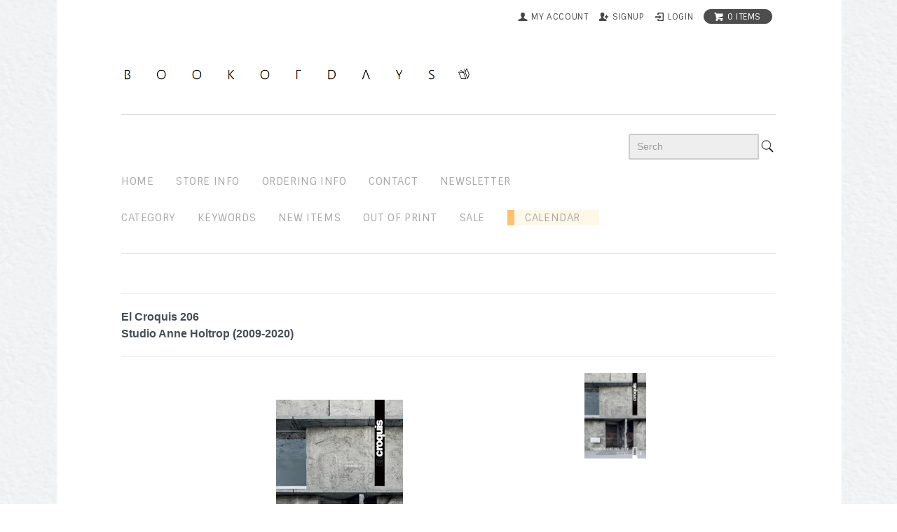

--- FILE ---
content_type: text/html; charset=EUC-JP
request_url: https://bookofdays-shop.com/?pid=157273512
body_size: 9009
content:
<!DOCTYPE html PUBLIC "-//W3C//DTD XHTML 1.0 Transitional//EN" "http://www.w3.org/TR/xhtml1/DTD/xhtml1-transitional.dtd">
<html xmlns:og="http://ogp.me/ns#" xmlns:fb="http://www.facebook.com/2008/fbml" xmlns:mixi="http://mixi-platform.com/ns#" xmlns="http://www.w3.org/1999/xhtml" xml:lang="ja" lang="ja" dir="ltr">
<head>
<meta http-equiv="content-type" content="text/html; charset=euc-jp" />
<meta http-equiv="X-UA-Compatible" content="IE=edge,chrome=1" />
<title>El Croquis 206: Studio Anne Holtrop (2009-2020)</title>
<meta name="Keywords" content="El Croquis,206,Studio Anne Holtrop" />
<meta name="Description" content="洋書、和書、雑貨、アート/音楽系のDVD、CD、Tシャツを販売。" />
<meta name="Author" content="book of days" />
<meta name="Copyright" content="Copyright 2005-2022 bookofdays" />
<meta http-equiv="content-style-type" content="text/css" />
<meta http-equiv="content-script-type" content="text/javascript" />
<link rel="stylesheet" href="https://bookofdays-shop.com/css/framework/colormekit.css" type="text/css" />
<link rel="stylesheet" href="https://bookofdays-shop.com/css/framework/colormekit-responsive.css" type="text/css" />
<link rel="stylesheet" href="https://img03.shop-pro.jp/PA01003/729/css/98/index.css?cmsp_timestamp=20240928224427" type="text/css" />
<link rel="stylesheet" href="https://img03.shop-pro.jp/PA01003/729/css/98/product.css?cmsp_timestamp=20240928224427" type="text/css" />

<link rel="alternate" type="application/rss+xml" title="rss" href="https://bookofdays-shop.com/?mode=rss" />
<link rel="alternate" media="handheld" type="text/html" href="https://bookofdays-shop.com/?prid=157273512" />
<link rel="shortcut icon" href="https://img03.shop-pro.jp/PA01003/729/favicon.ico?cmsp_timestamp=20240208144343" />
<script type="text/javascript" src="//ajax.googleapis.com/ajax/libs/jquery/1.7.2/jquery.min.js" ></script>
<meta property="og:title" content="El Croquis 206: Studio Anne Holtrop (2009-2020)" />
<meta property="og:description" content="洋書、和書、雑貨、アート/音楽系のDVD、CD、Tシャツを販売。" />
<meta property="og:url" content="https://bookofdays-shop.com?pid=157273512" />
<meta property="og:site_name" content="BOOK OF DAYS ONLINE SHOP" />
<meta property="og:image" content="https://img03.shop-pro.jp/PA01003/729/product/157273512.jpg?cmsp_timestamp=20210204143830"/>
<meta property="og:type" content="product" />
<meta property="product:price:amount" content="13750" />
<meta property="product:price:currency" content="JPY" />
<meta property="product:product_link" content="https://bookofdays-shop.com?pid=157273512" />
<script>
  var Colorme = {"page":"product","shop":{"account_id":"PA01003729","title":"BOOK OF DAYS ONLINE SHOP"},"basket":{"total_price":0,"items":[]},"customer":{"id":null},"inventory_control":"product","product":{"shop_uid":"PA01003729","id":157273512,"name":"<B>El Croquis 206 <BR>Studio Anne Holtrop (2009-2020)<\/B>","model_number":"","stock_num":1,"sales_price":13750,"sales_price_including_tax":13750,"variants":[],"category":{"id_big":19437,"id_small":64},"groups":[{"id":2531412},{"id":2129441}],"members_price":13750,"members_price_including_tax":13750}};

  (function() {
    function insertScriptTags() {
      var scriptTagDetails = [];
      var entry = document.getElementsByTagName('script')[0];

      scriptTagDetails.forEach(function(tagDetail) {
        var script = document.createElement('script');

        script.type = 'text/javascript';
        script.src = tagDetail.src;
        script.async = true;

        if( tagDetail.integrity ) {
          script.integrity = tagDetail.integrity;
          script.setAttribute('crossorigin', 'anonymous');
        }

        entry.parentNode.insertBefore(script, entry);
      })
    }

    window.addEventListener('load', insertScriptTags, false);
  })();
</script>
<script async src="https://zen.one/analytics.js"></script>
</head>
<body>
<meta name="colorme-acc-payload" content="?st=1&pt=10029&ut=157273512&at=PA01003729&v=20260121105806&re=&cn=04233f5766916d7e21d650310d5ec4b8" width="1" height="1" alt="" /><script>!function(){"use strict";Array.prototype.slice.call(document.getElementsByTagName("script")).filter((function(t){return t.src&&t.src.match(new RegExp("dist/acc-track.js$"))})).forEach((function(t){return document.body.removeChild(t)})),function t(c){var r=arguments.length>1&&void 0!==arguments[1]?arguments[1]:0;if(!(r>=c.length)){var e=document.createElement("script");e.onerror=function(){return t(c,r+1)},e.src="https://"+c[r]+"/dist/acc-track.js?rev=3",document.body.appendChild(e)}}(["acclog001.shop-pro.jp","acclog002.shop-pro.jp"])}();</script><link href='https://fonts.googleapis.com/css?family=Sintony:400,700' rel='stylesheet' type='text/css'>
<script type="text/javascript" src="https://img.shop-pro.jp/tmpl_js/74/imagesloaded.pkgd.min.js"></script>
<script type="text/javascript" src="https://img.shop-pro.jp/tmpl_js/74/masonry.pkgd.min.js"></script> 

<!--[if lte IE 9 ]>
  <script type="text/javascript" src="https://img.shop-pro.jp/tmpl_js/74/jquery.masonry.min-2.1.08.js"></script>
<![endif]-->

  <div id="wrapper" class="container">
    <div id="header-wrapper">
      <div class="row hidden-phone header-line-nav">
        <ul class="inline pull-right google-font">
          <li class="header-link">
            <a href="https://bookofdays-shop.com/?mode=myaccount"><i class="icon-b icon-user"></i><span>my account</span></a>
          </li>
                                                    <li class="header-link">
                  <a href="https://bookofdays-shop.com/customer/signup/new"><i class="icon-b icon-adduser"></i><span>signup</span></a>
                </li>
                            <li class="header-link">
                <a href="https://bookofdays-shop.com/?mode=login&shop_back_url=https%3A%2F%2Fbookofdays-shop.com%2F"><i class="icon-b icon-login"></i><span>login</span></a>
              </li>
                                <li class="view-cart">
            <a href="https://bookofdays-shop.com/cart/proxy/basket?shop_id=PA01003729&shop_domain=bookofdays-shop.com" class="btn-viewcart btn btn-01 clearfix">
              <i class="icon-w icon-cart"></i><span>0 items</span>
            </a>
          </li>
        </ul>
      </div>
     
			     
      <h1 id="header-logo" class="shop-name header-link"><a href="./"><img src="https://img03.shop-pro.jp/PA01003/729/PA01003729.png?cmsp_timestamp=20240208144343" alt="BOOK OF DAYS ONLINE SHOP" /></a></h1>
      
      <div id="header-global-nav" class="header-link google-font hidden-phone">
        <ul class="inline">
					
				<div align="right">
			<form action="https://bookofdays-shop.com/" method="GET">
        <input type="hidden" name="mode" value="srh" /><input type="hidden" name="sort" value="n" />
        <input id="sbox1" type="text" name="keyword" placeholder=" Serch"/><input type="image" src="//img03.shop-pro.jp/PA01003/729/etc/Search.png?cmsp_timestamp=20160302094134" />
      </form></div>	
					
					
					<li><a href="./">home</a></li>
          <li><a href="http://bookofdays-shop.com/?mode=f12">STORE INFO</a></li>
          
         <li><a href="https://bookofdays-shop.com/?mode=sk">ordering info</a></li>
                    <li><a href="https://dp00001672.shop-pro.jp/customer/inquiries/new">contact</a></li>
					<li><a href="https://dp00001672.shop-pro.jp/customer/newsletter/subscriptions/new">newsletter</a></li>
				
                    
          
					
					 
					  
					<BR>
					<li><a href="http://bookofdays-shop.com/?mode=f13">Category</a></li>
						<li><a href="http://bookofdays-shop.com/?mode=f15">keywords</a></li>
					<li><a href="/?mode=srh&sort=n&cid=&keyword=&x=11&y=5">new items</a></li>
						<li><a href="/?mode=grp&gid=2126750&sort=n">out of print</a></li>
						<li><a href="/?mode=grp&gid=2126753&sort=n">sale</a></li>
						
						<li class="box8"><a href="http://bookofdays-shop.com/?mode=f12">　Calendar</a></li>
					
        </ul>
      </div> 
    </div>
    



   
    
     <div id="container">
      <div id="product">
      <form name="product_form" method="post" action="https://bookofdays-shop.com/cart/proxy/basket/items/add">
      
			<HR>
				<div style="font-size:medium"><B>El Croquis 206 <BR>Studio Anne Holtrop (2009-2020)</B></div>
	
			
				
				
				
				
				<hr>
      <div class="product-image row">
        <div class="product-image-main col col-sm-12 col-lg-8">
                      <img src="https://img03.shop-pro.jp/PA01003/729/product/157273512.jpg?cmsp_timestamp=20210204143830" class="mainImage" />
                  </div>
        <div class="product-image-thumb col col-sm-12 col-lg-4">
          <ul class="row">
            <li class="col col-sm－2 col-lg-6">
                              <img src="https://img03.shop-pro.jp/PA01003/729/product/157273512.jpg?cmsp_timestamp=20210204143830" class="thumb" />
                          </li>
                                                                                                                                                                                                                                                                                                                                                                                                                                                                                                                                                                                                                                                                                                                                                                                                                                                                                                                                                                                                                                                                                                                                                                                                                                                                                                                                                </ul>
        </div>
      </div>
      
      

      
                  <div class="taglist">
						<HR>
            <p>この商品のキーワード</p>
            <p>
                                          <a href="https://bookofdays-shop.com/?mode=grp&gid=2531412&sort=n" class="button button--tag button--line">Anne Holtrop</a>
                                                        <a href="https://bookofdays-shop.com/?mode=grp&gid=2129441&sort=n" class="button button--tag button--line">El Croquis</a>
                                      </p>
          </div>
                
      

      			
        <div class="product-order-exp clearfix">
          スペインの建築誌エル・クロッキー。特集はStudio Anne Holtropです。




<HR>EL Croquis 2021年刊行　テキスト: スペイン語/英語<BR>サイズ:縦340mm×横250mm 304ページ
<BR><FONT COLOR="red">※こちらの商品は雑誌ですが、厚みがあるためメール便での配送が出来ません。</FONT></B>

					<br>
        </div>
            

      <div class="product-order">
        <ul class="inline unstyled product-order-price">
                    <li>13,750円(税込)</li>
                  </ul>
                                <div class="row product-order-input">
                      <div class="col col-sm-12 product-order-num">
              <div class="input-prepend input-append">
                <a href="javascript:f_change_num2(document.product_form.product_num,'1',1,1);" class="btn btn-02"><i class="icon-lg-w icon-chevron_up"></i></a>
                <input type="text" name="product_num" value="1" class="product-init-num" />
                <a href="javascript:f_change_num2(document.product_form.product_num,'0',1,1);" class="btn btn-02"><i class="icon-lg-w icon-chevron_down"></i></a>
              </div>
              <div class="product-unit"></div>
            </div>
                                <div class="disable_cartin col col-sm-12">
              <button class="btn btn-01 btn-lg btn-addcart google-font" type="submit"><div class="btn-wrap"><i class="icon-lg-w icon-cart"></i><span>add to cart</span></div></button>
            </div>
                                <p class="stock_error"></p>
        </div>
      </div>
      
      <p align="center"><input type="button" value="Order From Foreign Countries" onClick="window.open('http://bookofdays-shop.com/?mode=f5')"></p>
      
  <br>  
 

      
      
      <div class="product-info-lst container-section">
        <ul class="unstyled">
                    <li><a href="https://bookofdays-shop.com/?mode=sk#info">特定商取引法に基づく表記（返品等）</a></li>
          <li class="social-share">
                                                
          </li>
        </ul>
      </div>
      <table class="table product-order-spec">
                              </table>

              
        <div class="together-block">
          <h3>あなたにおすすめの商品</h3>
          <ul class="prd-lst row unstyled">
                          <li class="prd-lst-unit col-md-6 col-lg-4 col">
                <a href="?pid=157274738" class="prd_lst_link">
                                      <img src="https://img03.shop-pro.jp/PA01003/729/product/157274738_th.jpg?cmsp_timestamp=20210204151914" class="prd-lst-img" alt="<B>AMAG 21<BR>Wespi De Meuron</B>" />
                                  </a>
                <span class="lprd-lst-name lprd-lst-span">
                  <a href="?pid=157274738"><B>AMAG 21<BR>Wespi De Meuron</B></a>
                </span>
              </li>
                          <li class="prd-lst-unit col-md-6 col-lg-4 col">
                <a href="?pid=143007186" class="prd_lst_link">
                                      <img src="https://img03.shop-pro.jp/PA01003/729/product/143007186_th.jpg?cmsp_timestamp=20190521175013" class="prd-lst-img" alt="<B>Apartamento Issue 23</B>" />
                                  </a>
                <span class="lprd-lst-name lprd-lst-span">
                  <a href="?pid=143007186"><B>Apartamento Issue 23</B></a>
                </span>
              </li>
                          <li class="prd-lst-unit col-md-6 col-lg-4 col">
                <a href="?pid=156055346" class="prd_lst_link">
                                      <img src="https://img03.shop-pro.jp/PA01003/729/product/156055346_th.jpg?cmsp_timestamp=20201206135428" class="prd-lst-img" alt="<B>Tokyo Papers</B><BR>Karel Martens" />
                                  </a>
                <span class="lprd-lst-name lprd-lst-span">
                  <a href="?pid=156055346"><B>Tokyo Papers</B><BR>Karel Martens</a>
                </span>
              </li>
                      </ul>
        </div>
        
      
      <input type="hidden" name="user_hash" value="4baffd40a677cacbca47fb45d8167cf7"><input type="hidden" name="members_hash" value="4baffd40a677cacbca47fb45d8167cf7"><input type="hidden" name="shop_id" value="PA01003729"><input type="hidden" name="product_id" value="157273512"><input type="hidden" name="members_id" value=""><input type="hidden" name="back_url" value="https://bookofdays-shop.com/?pid=157273512"><input type="hidden" name="needs_basket_token" value="1"><input type="hidden" name="reference_token" value="2396339ac9bc43cf899992dd57541ab2"><input type="hidden" name="shop_domain" value="bookofdays-shop.com">
    </form>
  </div>


<script type="text/javascript">
  $(function () {
    $('.product-init-num').change(function(){
      var txt  = $(this).val();
      var han = txt.replace(/[Ａ-Ｚａ-ｚ０-９]/g,function(s){return String.fromCharCode(s.charCodeAt(0)-0xFEE0)});
      $(this).val(han);
    });

    $('img.thumb').click(function(){
      $(this).parent().siblings().removeClass('thumb-active');
      var selectedSrc = $(this).attr('src');
      $('img.mainImage').stop().fadeOut(200,
        function(){
          $('img.mainImage').attr('src', selectedSrc);
          $('img.mainImage').fadeIn(200);
        }
      );
      $(this).parent().addClass('thumb-active');
    });
  });
</script>
			
			<HR>    </div>
    <div id="footer-wrapper">
      <div class="row">
        <div class="col col-sm-12 col-lg-4 footer-primary">
                      <ul class="footer-nav freepage-nav">
                              <li><a href="https://bookofdays-shop.com/?mode=f1">ご注文の前に</a></li>
                              <li><a href="https://bookofdays-shop.com/?mode=f2">ご注文の方法</a></li>
                              <li><a href="https://bookofdays-shop.com/?mode=f5">Order From Foreign Countries</a></li>
                              <li><a href="https://bookofdays-shop.com/?mode=f11">会員登録につきまして</a></li>
                              <li><a href="https://bookofdays-shop.com/?mode=f12">Store Info</a></li>
                              <li><a href="https://bookofdays-shop.com/?mode=f13">Category</a></li>
                          </ul>
                    <ul class="footer-nav">
            <li><a href="https://bookofdays-shop.com/?mode=sk#payment">お支払い方法について</a></li>
            <li><a href="https://bookofdays-shop.com/?mode=sk">配送方法・送料について</a></li>
          </ul>
        </div>
        <div class="col col-sm-12 col-lg-8 row footer-secondary">
          <ul class="col col-sm-12 col-lg-4 footer-nav">
                        <li><a href="https://bookofdays-shop.com/?mode=privacy">プライバシーポリシー</a></li>
            <li><a href="https://bookofdays-shop.com/?mode=sk#info">特定商取引法に基づく表記</a></li>
          </ul>
          <ul class="col col-sm-12 col-lg-4 footer-nav">
            <li><a href="https://bookofdays-shop.com/cart/proxy/basket?shop_id=PA01003729&shop_domain=bookofdays-shop.com">カートを見る</a></li>
            <li class="hidden-phone"><a href="https://bookofdays-shop.com/?mode=rss">RSS</a>&nbsp;/&nbsp;<a href="https://bookofdays-shop.com/?mode=atom">ATOM</a></li>
            <li><a href="https://dp00001672.shop-pro.jp/customer/newsletter/subscriptions/new">メルマガ登録・解除</a></li>          </ul>
          <ul class="col col-sm-12 col-lg-4 footer-nav">
            <li><a href="https://bookofdays-shop.com/?mode=myaccount">マイアカウント</a></li>
                                                          <li><a href="https://bookofdays-shop.com/?mode=login&shop_back_url=https%3A%2F%2Fbookofdays-shop.com%2F">ログイン</a></li>
                                    </ul>
        </div>
      </div>
            <!-- <ul class="social-nav inline">
        <li><a href="#"><i class="icon-lg-b icon-twitter"></i></a></li>
        <li><a href="#"><i class="icon-lg-b icon-facebook"></i></a></li>
        <li><a href="#"><i class="icon-lg-b icon-instergram"></i></a></li>
        <li><a href="#"><i class="icon-lg-b icon-mail"></i></a></li>
      </ul> -->
      <address class="copyright">
        <BR>
Copyright&copy;2005-2024BOOK OF DAYS
       
      </address>
    </div>
  </div>
  <div id="pagetop" class="hidden-phone">
    <a href="#wrapper" class="btn-pagetop btn btn-01"><i class="icon-lg-w icon-chevron_up"></i></a>
  </div>
</div>

<script src="https://img.shop-pro.jp/tmpl_js/69/jquery.skOuterClick.js"></script>
<script src="https://img.shop-pro.jp/tmpl_js/69/jquery.tile.js"></script>
<script src="https://img.shop-pro.jp/tmpl_js/69/smoothscroll.js"></script>
<script type="text/javascript">
// viewport
var viewport = document.createElement('meta');
viewport.setAttribute('name', 'viewport');
viewport.setAttribute('content', 'width=device-width, initial-scale=1.0, maximum-scale=1.0');
document.getElementsByTagName('head')[0].appendChild(viewport);
$(function() {

  // dropdown nav
  $('.btn-dropdown').click(function () {
    $(this).parent().children('.dropdown-nav').slideToggle('fast');
    $(this).toggleClass('btn-dropdown-close');
    $('.icon-list', this).toggleClass('icon-chevron_thin_up');
  });
  $('.dropdown-wrapper').skOuterClick(function () {
      $('.dropdown-nav' ,this).slideUp('fast');
      $('.btn-dropdown' ,this).removeClass('btn-dropdown-close');
      $('.icon-list', this).removeClass('icon-chevron_thin_up');
  });

  function window_size_switch_func() {
    // header dropdown nav position
    $(window).scroll(function () {
      var switch_pos = $('#page-wrapper').offset().top; 
      if(switch_pos == 0) {
        $('.header-dropdown').addClass('affix');
      } else {
        $('.header-dropdown').removeClass('affix');
        if(switch_pos <= $(window).scrollTop()) {
          $('.header-dropdown').addClass('affix');
        } else {
          $('.header-dropdown').removeClass('affix');
        }
      }
    });
    // product list
    $(window).load(function () {
      $('.prd-lst-unit').tile();
      $('.grp-lst-unit').tile();
    });
    // product image
    var thumb_size = $('.product-image-thumb li').width();
    $('.product-image-thumb img').css('maxHeight', thumb_size - 4  + 'px');
    $('.product-image-thumb li').css('height', thumb_size + 'px');
    var main_size = $('.product-image-main').width();
    if($('.visible-phone').css('display') == 'none') {
      // pagetop
      $(window).scroll(function () {
        if($(this).scrollTop() > 200) {
          $('#pagetop').fadeIn('fast');
        } else {
          $('#pagetop').fadeOut('fast');
        }
      });
      // product option switch -> table
      $('#prd-opt-table').html($('.prd-opt-table').html());
      $('#prd-opt-table table').addClass('table-bordered');
      $('#prd-opt-select').empty();
      // product image
      $('.product-image-main img').css('maxHeight', thumb_size * 5 + 100 + 'px');
    } else {
      // product option switch -> select
      $('#prd-opt-table').empty();
      if($('#prd-opt-select > *').size() == 0) {
        $('#prd-opt-select').append($('.prd-opt-select').html());
      }
    }
  }
  window_size_switch_func();
  $(window).resize(function () {
    window_size_switch_func();
  });
});
</script>
<!--[if lt IE 9]>
<script type="text/javascript">
  $(function (){
    $('#wrapper').addClass('ie_wrapper');
  });
</script>
<![endif]-->

<link rel="stylesheet" href="css/amazon-pay-buy-now.css?20260107">

<div id="amazon-pay-buy-now-modal" class="amazon-pay-buy-now-modal-layout amazon_pay_buy_now_modal cart_modal__close amazonpay">
  <div class="amazon-pay-buy-now-modal-layout__container not_bubbling">
    <label class="cart_modal__close amazon-pay-buy-now-modal-layout__close-icon"></label>
    <p class="amazon-pay-buy-now-modal-layout__heading">
      こちらの商品が<br class="sp-br">カートに入りました
    </p>
    <div class="amazon-pay-buy-now-item">
              <div class="amazon-pay-buy-now-item__image"><img src="https://img03.shop-pro.jp/PA01003/729/product/157273512.jpg?cmsp_timestamp=20210204143830" alt="<B>El Croquis 206 <BR>Studio Anne Holtrop (2009-2020)</B>" /></div>
            <p class="amazon-pay-buy-now-item__name"><B>El Croquis 206 <BR>Studio Anne Holtrop (2009-2020)</B></p>
    </div>
    <div class="amazon-pay-buy-now-modal-layout__action">
      <a class="amazon-pay-buy-now-button" href="/cart/">かごの中身を見る</a>
      <div class="amazon-pay-buy-now-button-unit">
        <p class="amazon-pay-buy-now-button-unit__text">または、今すぐ購入</p>
        <div id="AmazonPayButton"></div>
      </div>
      <p class="cart_modal__close amazon-pay-buy-now-text-link">ショッピングを続ける</p>
    </div>
  </div>
</div>

<div id="amazon-pay-buy-now-error-modal" class="amazon-pay-buy-now-modal-layout amazon_pay_buy_now_error_modal cart_in_error__close">
  <div class="amazon-pay-buy-now-modal-layout__container not_bubbling">
    <label class="cart_in_error__close amazon-pay-buy-now-modal-layout__close-icon"></label>
    <p class="amazon-pay-buy-now-modal-layout__heading amazon_pay_buy_now_error_message cart_in_error_modal__heading"></p>
    <div class="amazon-pay-buy-now-modal-layout__action">
      <button class="cart_in_error__close amazon-pay-buy-now-button">ショッピングを続ける</button>
    </div>
  </div>
</div>

<div id="amazon-pay-buy-now-processing-modal" class="amazon-pay-buy-now-modal-layout amazon_pay_buy_now_processing_modal">
  <div class="amazon-pay-buy-now-modal-layout__container not_bubbling">
    <div class="amazon-pay-buy-now-processing">
      <div class="amazon-pay-buy-now-processing__icon">
        <div class="in-circular-progress-indicator" role="progressbar"></div>
      </div>
      <p class="amazon-pay-buy-now-processing__heading">
        Amazon Payで決済中です。
      </p>
      <p class="amazon-pay-buy-now-processing__body">
        そのままお待ちください。<br>決済が完了すると、自動で画面が切り替わります。
      </p>
    </div>
  </div>
</div>

<script src="https://static-fe.payments-amazon.com/checkout.js" charset="utf-8"></script>
<script type="text/javascript" charset="utf-8">
  let prefecture = null;
  let deliveryId = null;

  const openColomreAmazonPayBuyNowProcessingModal = () => {
    const modal = document.querySelector('#amazon-pay-buy-now-modal')
    modal.style.visibility = 'hidden';
    modal.querySelectorAll('*').forEach(el => el.style.visibility = 'hidden');

    const processingModal = document.querySelector('#amazon-pay-buy-now-processing-modal')
    processingModal.style.visibility = "visible";
    processingModal.querySelectorAll('*').forEach(el => el.style.visibility = "visible");
  }

  const closeColomreAmazonPayBuyNowProcessingModal = () => {
    const modal = document.querySelector('#amazon-pay-buy-now-modal')
    modal.style.visibility = 'visible';
    modal.querySelectorAll('*').forEach(el => el.style.visibility = 'visible');

    const processingModal = document.querySelector('#amazon-pay-buy-now-processing-modal')
    processingModal.style.visibility = "hidden";
    processingModal.querySelectorAll('*').forEach(el => el.style.visibility = "hidden");
  }

  amazon.Pay.renderJSButton('#AmazonPayButton', {
    merchantId: 'A1KXWZ4V0BGRBL',
    ledgerCurrency: 'JPY',
        checkoutLanguage: 'ja_JP',
    productType: 'PayAndShip',
    placement: 'Cart',
    buttonColor: 'Gold',
    checkoutSessionConfig: {
      storeId: 'amzn1.application-oa2-client.38f35273beb04c1f8b407e8054e6d811',
      scopes: ["name", "email", "phoneNumber", "billingAddress"],
      paymentDetails: {
        paymentIntent: "AuthorizeWithCapture",
        canHandlePendingAuthorization: false
      },
      platformId: "A1RPRQMW5V5B38",
      deliverySpecifications: {
        addressRestrictions: {
          type: "Allowed",
          restrictions: {
            JP: {
              statesOrRegions: ["北海道","青森県","岩手県","宮城県","秋田県","山形県","福島県","茨城県","栃木県","群馬県","埼玉県","千葉県","東京都","神奈川県","新潟県","富山県","石川県","福井県","山梨県","長野県","岐阜県","静岡県","愛知県","三重県","滋賀県","京都府","大阪府","兵庫県","奈良県","和歌山県","鳥取県","島根県","岡山県","広島県","山口県","徳島県","香川県","愛媛県","高知県","福岡県","佐賀県","長崎県","熊本県","大分県","宮崎県","鹿児島県","沖縄県"]
            }
          }
        }
      }
    },
    onInitCheckout: async function (event) {
      prefecture = event.shippingAddress.stateOrRegion;

      openColomreAmazonPayBuyNowProcessingModal();

      try {
        const response = await fetch(
          "/cart/api/public/basket/amazon_pay_buy_now/checkout_sessions",
          {
            method: "POST",
            headers: {
              "Content-type": "application/json"
                          },
            body: JSON.stringify({
              shop_id: 'PA01003729',
              type: "onInitCheckout",
              prefecture: prefecture,
              shipping_address: event.shippingAddress,
              buyer: event.buyer,
              billing_address: event.billingAddress
            })
          }
        );

        if (!response.ok) {
          closeColomreAmazonPayBuyNowProcessingModal();

          const errorResponse = await response.body();
          const errorType = errorResponse.error_type

          return {
            "status": "error",
            "reasonCode": errorType
          }
        }

        const result = await response.json();
        return result;
      } catch (_e) {
        closeColomreAmazonPayBuyNowProcessingModal();

        return {
          status: "error",
          reasonCode: "unknownError",
        }
      }
    },
    onShippingAddressSelection: async function (event) {
      try {
        const response = await fetch(
          "/cart/api/public/basket/amazon_pay_buy_now/checkout_sessions",
          {
            method: "POST",
            headers: {
              "Content-type": "application/json"
                            },
            body: JSON.stringify({
              shop_id: 'PA01003729',
              type: "onShippingAddressSelection",
              prefecture: event.shippingAddress.stateOrRegion,
              shipping_address: event.shippingAddress
            })
          }
        );

        if (!response.ok) {
          closeColomreAmazonPayBuyNowProcessingModal();

          return {
            "status": "error",
            "reasonCode": "shippingAddressInvalid"
          }
        }

        const result = await response.json();
        return result;
      } catch (_e) {
        closeColomreAmazonPayBuyNowProcessingModal();

        return {
          status: "error",
          reasonCode: "unknownError",
        }
      }
    },
    onDeliveryOptionSelection: async function (event) {
      deliveryId = event.deliveryOptions.id

      try {
        const response = await fetch(
          "/cart/api/public/basket/amazon_pay_buy_now/checkout_sessions",
          {
            method: "POST",
            headers: {
              "Content-type": "application/json"
                            },
            body: JSON.stringify({
              shop_id: 'PA01003729',
              type: "onDeliveryOptionSelection",
              delivery_id: event.deliveryOptions.id,
              prefecture: prefecture
            })
          }
        );

        if (!response.ok) {
          closeColomreAmazonPayBuyNowProcessingModal();

          return {
            "status": "error",
            "reasonCode": "deliveryOptionInvalid"
          }
        }

        const result = await response.json();

        return result;
      } catch (_e) {
        closeColomreAmazonPayBuyNowProcessingModal();

        return {
          status: "error",
          reasonCode: "unknownError",
        }
      }
    },
    onCompleteCheckout: async function (event) {
      const form = document.querySelector('form[name="amazon_pay_buy_now_checkout_form"]')

      form.querySelectorAll('input').forEach(input => {
        if (input.name === 'shop_id') {
          input.value = 'PA01003729';
        }
        if (input.name === 'checkout_session_id') {
          input.value = event.amazonCheckoutSessionId;
        }
      });

      if (event.deliveryOptions && event.deliveryOptions.dateTimeWindow) {
        event.deliveryOptions.dateTimeWindow.forEach((d, i) => {
          const typeInput = document.createElement('input');
          typeInput.name = "delivery_options[][type]";
          typeInput.value = d.type;
          form.append(typeInput)

          const valueInput = document.createElement('input')
          valueInput.name = "delivery_options[][value]";
          valueInput.value = d.value;
          form.append(valueInput)
        })
      }

      form.submit();
    },
    onCancel: function (event) {
      closeColomreAmazonPayBuyNowProcessingModal();
    }
  });
</script>

<form name="amazon_pay_buy_now_checkout_form" method="POST" action="/cart/api/public/basket/amazon_pay_buy_now/checkout">
  <input type="hidden" name="shop_id" value="" />
  <input type="hidden" name="checkout_session_id" value="" />
</form><script type="text/javascript" src="https://bookofdays-shop.com/js/cart.js" ></script>
<script type="text/javascript" src="https://bookofdays-shop.com/js/async_cart_in.js" ></script>
<script type="text/javascript" src="https://bookofdays-shop.com/js/product_stock.js" ></script>
<script type="text/javascript" src="https://bookofdays-shop.com/js/js.cookie.js" ></script>
<script type="text/javascript" src="https://bookofdays-shop.com/js/favorite_button.js" ></script>
</body></html>